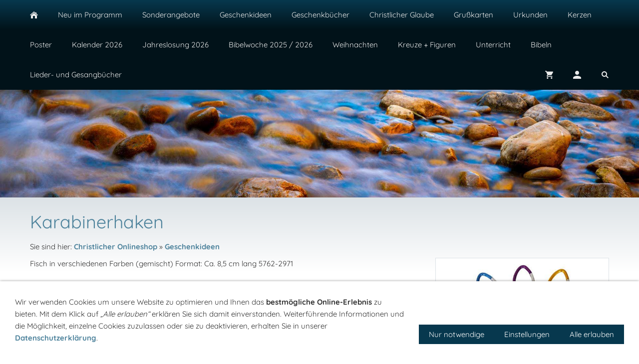

--- FILE ---
content_type: text/html; charset=utf-8
request_url: https://www.vab-buchversand.de/geschenkideen/karabinerhaken.html
body_size: 4096
content:
<!DOCTYPE html> <html class="sqr"> <head> <meta charset="UTF-8"> <title>Karabinerhaken Verlag am Birnbach Bücher direkt</title> <meta name="viewport" content="width=device-width, initial-scale=1.0"> <link rel="canonical" href="https://www.vab-buchversand.de/geschenkideen/karabinerhaken.html"> <meta name="generator" content="SIQUANDO Pro (#1350-4406)"> <meta name="author" content="Peter Beckhausen"> <meta name="description" content="Christliche und Religiöse Geschenke"> <meta name="keywords" content="Verlagambirnbach, Jahreslosung 2026, Verlag am Birnbach, Kalender 2026, Basisbibeln, Accessoires, Geschenke, christliche, Geschenkideen, Myrthe-Sträußchen, Kindergottesdienst, Konfirmation, Kommunion, Spendenarmbänder, Fischaufkleber, Kugelschreiber, Taschenlampe, Handschmeichler, Fingerklingel, Kerzen, Anstecker, Kreuz, Kreuze, Stofftiere, 5762-2971"> <link rel="stylesheet" href="../classes/plugins/ngpluginlightbox/css/"> <link rel="stylesheet" href="../classes/plugins/ngplugintypography/css/"> <link rel="stylesheet" href="../classes/plugins/ngplugincookiewarning/css/"> <link rel="stylesheet" href="../classes/plugins/ngpluginlayout/ngpluginlayoutflexr/css/"> <link rel="stylesheet" href="../classes/plugins/ngpluginborder/ngpluginborderstandard/css/"> <link rel="stylesheet" href="../classes/plugins/ngpluginparagraph/ngpluginparagraphtext/css/sqrstyle.css"> <link rel="stylesheet" href="../classes/plugins/ngpluginparagraph/ngpluginparagraphshopput/css/"> <script src="../js/jquery.js"></script> <script src="../classes/plugins/ngpluginlightbox/js/lightbox.js"></script> <script src="../classes/plugins/ngplugincookiewarning/js/"></script> <script src="../classes/plugins/ngpluginlayout/ngpluginlayoutflexr/js/sliderdynamic.js"></script> <script src="../classes/plugins/ngpluginshop/js/shopglobals/"></script> <script src="../classes/plugins/ngpluginlayout/ngpluginlayoutflexr/js/super.js"></script> <script src="../classes/plugins/ngpluginlayout/ngpluginlayoutflexr/js/searchbox.js"></script> </head> <body> <div id="outercontainer"> <div id="filltop"> <div id="navplaceholder"></div> <div id="navcontainer"> <div id="nav" data-animate="true"> <div> <a href="#" class="sqrnavhide">Navigation ausblenden</a> <a href="#" class="sqrnavshow">Navigation einblenden</a> <a class="sqrnavmobilecartlink ngshopcartindicatorsimple" href="../einkaufen/index.html"></a> </div> <ul> <li class="sqrnavhome"><a title="Christlicher Onlineshop" href="../"><span>Christlicher Onlineshop</span></a></li> <li> <a href="../neu-im-programm/"> <span>Neu im Programm</span> </a> </li> <li> <a href="../sonderangebote/"> <span>Sonderangebote</span> </a> </li> <li> <a href="./"> <span>Geschenkideen</span> </a> </li> <li> <a href="../geschenkbuecher/"> <span>Geschenkbücher</span> </a> <div class="sqrnavfill"> <div> <ul> <li> <a href="../geschenkbuecher/birnbacher-botschaften/"> <span>Birnbacher Botschaften</span> </a> </li> <li> <a href="../geschenkbuecher/geburtstag/"> <span>Geburtstag</span> </a> </li> <li> <a href="../geschenkbuecher/hochzeit/"> <span>Hochzeit</span> </a> </li> <li> <a href="../geschenkbuecher/taufe/"> <span>Taufe</span> </a> </li> <li> <a href="../geschenkbuecher/kinder-_-schule/"> <span>Kinder / Schule</span> </a> </li> <li> <a href="../geschenkbuecher/konfirmation/"> <span>Konfirmation</span> </a> </li> <li> <a href="../geschenkbuecher/krankheit-genesung/"> <span>Krankheit/Genesung</span> </a> </li> <li> <a href="../geschenkbuecher/trauer/"> <span>Trauer</span> </a> </li> <li> <a href="../geschenkbuecher/advent-und-weihnachten/"> <span>Advent und Weihnachten</span> </a> </li> </ul> </div> </div> </li> <li> <a href="../christlicher-glaube/"> <span>Christlicher Glaube</span> </a> <div class="sqrnavfill"> <div> <ul> <li> <a href="../christlicher-glaube/kinder-jugendarbeit/"> <span>Kinder/Jugendarbeit</span> </a> </li> <li> <a href="../christlicher-glaube/trauer---seelsorge/"> <span>Trauer / Seelsorge</span> </a> </li> <li> <a href="../christlicher-glaube/christlicher-glaube/"> <span>Christlicher Glaube </span> </a> </li> <li> <a href="../christlicher-glaube/gebete--psalmen/"> <span>Gebete + Psalmen</span> </a> </li> <li> <a href="../christlicher-glaube/humor--unterhaltung/"> <span>Humor/ Unterhaltung</span> </a> </li> <li> <a href="../christlicher-glaube/perlen-des-glaubens/"> <span>Perlen des Glaubens</span> </a> </li> <li> <a href="../christlicher-glaube/talk-boxen/"> <span>Talk-Boxen</span> </a> </li> </ul> </div> </div> </li> <li> <a href="../grukarten/"> <span>Grußkarten</span> </a> <div class="sqrnavfill"> <div> <ul> <li> <a href="../grukarten/leipziger-karten/"> <span>Leipziger Karten</span> </a> </li> <li> <a href="../grukarten/birnbacher-karten/"> <span>Birnbacher Karten</span> </a> </li> <li> <a href="../grukarten/agentur-des-rauhen-hauses/"> <span>Agentur des rauhen Hauses</span> </a> </li> <li> <a href="../grukarten/spuren-im-sand/"> <span>Spuren im Sand</span> </a> </li> <li> <a href="../grukarten/segenspost/"> <span>Segenspost</span> </a> </li> <li> <a href="../grukarten/verlag-neues-buch/"> <span>Verlag Neues Buch</span> </a> </li> </ul> </div> </div> </li> <li> <a href="../urkunden/"> <span>Urkunden</span> </a> <div class="sqrnavfill"> <div> <ul> <li> <a href="../urkunden/konfirmationsurkunden/"> <span>Konfirmationsurkunden</span> </a> </li> <li> <a href="../urkunden/trauung/"> <span>Trauung</span> </a> </li> <li> <a href="../urkunden/jubelhochzeit/"> <span>Jubelhochzeit</span> </a> </li> <li> <a href="../urkunden/paten----taufurkunden/"> <span>Paten- / Taufurkunden</span> </a> </li> <li> <a href="../urkunden/gemeindearbeit/"> <span>Gemeindearbeit</span> </a> </li> <li> <a href="../urkunden/ansteckstraeuchen---pins/"> <span>Anstecksträußchen / Pins</span> </a> </li> <li> <a href="../urkunden/rahmen-fuer-urkunden/"> <span>Rahmen für Urkunden</span> </a> </li> </ul> </div> </div> </li> <li> <a href="../kerzen/"> <span>Kerzen</span> </a> </li> <li> <a href="../poster/"> <span>Poster</span> </a> </li> <li> <a href="../kalender-2026/"> <span>Kalender 2026</span> </a> </li> <li> <a href="../jahreslosung-2026/"> <span>Jahreslosung 2026</span> </a> </li> <li> <a href="../bibelwoche2025_2026/"> <span>Bibelwoche 2025 / 2026</span> </a> </li> <li> <a href="../advent-und-weihnachten/"> <span>Weihnachten</span> </a> </li> <li> <a href="../kreuze--figuren/"> <span>Kreuze + Figuren</span> </a> </li> <li> <a href="../unterricht/"> <span>Unterricht</span> </a> </li> <li> <a href="../bibeln/"> <span>Bibeln</span> </a> <div class="sqrnavfill"> <div> <ul> <li> <a href="../bibeln/luther-uebersetzung/"> <span>Luther-Übersetzung</span> </a> </li> <li> <a href="../bibeln/gute-nachricht-uebersetzung/"> <span>Gute-Nachricht-Übersetzung</span> </a> </li> <li> <a href="../bibeln/einheitsuebersetzung--andere-uebersetzungen/"> <span>Einheitsübersetzung &amp; andere Übersetzungen</span> </a> </li> <li> <a href="../bibeln/basisbibel/"> <span>Basisbibel</span> </a> </li> <li> <a href="../bibeln/hoffnung-fuer-alle/"> <span>Hoffnung für alle</span> </a> </li> <li> <a href="../bibeln/kinderbibeln/"> <span>Kinderbibeln</span> </a> </li> <li> <a href="../bibeln/bibel-multimedial/"> <span>Bibel multimedial</span> </a> </li> </ul> </div> </div> </li> <li> <a href="../lieder--und-gesangbuecher/"> <span>Lieder- und Gesangbücher</span> </a> </li> <li class="sqrnavsearch"><a title="Suchen" href="#"><span>Suchen</span></a> <div> <div> <form action="../common/special/suche.html" data-rest="../classes/fts/rest/suggest/" data-maxbooster="3" > <input aria-label="Suchen" type="text" name="criteria" autocomplete="off" > </form> </div> </div> </li> <li class="sqrnavaccount"><a title="Kundenkonto" href="../einkaufen/konto/index.html"><span>Kundenkonto</span></a></li> <li class="sqrnavcart ngshopcartindicatorsimple"><a title="Einkaufen" href="../einkaufen/index.html"><span>Einkaufen</span></a> </li> </ul> </div> </div> <div id="eyecatchercontainer"> <div id="eyecatcher" data-mobilewidth="1024" data-size="40" data-ratiodesktop="0.000" data-ratiomobile="0.000" data-autoprogress="5"> <div id="eyecatcherstage"> <img class="eyecatcherchild" src="../images/pictures/layoutpictures/sumimasen/th001.jpg?w=1920&amp;r=6&amp;s=a62501e108418e549b3b1a8c543417b0818468a5" data-src-desktop="../images/pictures/layoutpictures/sumimasen/th001.jpg?w=1920&amp;r=6&amp;s=a62501e108418e549b3b1a8c543417b0818468a5" data-src-mobile="../images/pictures/layoutpictures/sumimasen/th001.jpg?w=1920&amp;r=6&amp;s=a62501e108418e549b3b1a8c543417b0818468a5" alt=""> </div> </div> </div> </div> <div id="contentcontainercontainer"> <div id="contentcontainer" > <div id="contentbox"> <div id="maincontainer"> <div id="main" class="sqrmain1col "> <div id="content"> <div class="sqrallwaysboxed" > <h1>Karabinerhaken</h1> <p class="sqrbreadcrumbs">Sie sind hier: <a href="../">Christlicher Onlineshop</a> » <a href="./">Geschenkideen</a></p> </div> <div class="sqrallwaysboxed " > <a class="ngpar" id="ngparw7e440f14123858cb337428667516788"></a> <div class="paragraph" style="margin-bottom:30px;"><div class="paragraphsidebarright paragraphsidebarmedium" > <div class="paragraphborder_default"> <a href="../images/pictures/5e975114/57622971.jpg" class="gallery"> <img alt="" src="../images/pictures/5e975114/57622971.jpg?w=500&amp;h=210&amp;s=2c5f46a0ab3ed1bd1c1fbac4506c791d103d9053" class="picture" width="500" height="210" style="width:100%;height:auto;" > </a> <p></p> </div> </div> <p>Fisch in verschiedenen Farben (gemischt) Format: Ca. 8,5 cm lang 5762-2971</p> <div class="clearfix"></div> </div> </div> <div class="sqrallwaysboxed " > <a class="ngpar" id="ngparw7e440f1412388db4137428667516788"></a> <div class="paragraph" style="margin-bottom:30px;"><div id="ngpluginparashopput-w7e440f1412388db4137428667516788" class="ngpluginparashopput ngpluginparashopput2cols"> <div class="ngpluginparashopputimage"> <a data-nggroup="ngpluginparashopput-w7e440f1412388db4137428667516788" href="../images/pictures/5e975114/57622971.jpg" title="" class="gallery"> <img data-id="picture" src="../images/pictures/5e975114/57622971.jpg?w=500&amp;s=3d65ebdc10d2551e8d81c747ac3ddeb0421dea4e" alt="" width="500" height="210"> </a> </div> <div class="ngpluginparashopputimagezoomparent"> <h3 data-id="caption">Karabinerhaken</h3> <table data-id="properties"> <tbody> <tr> <td>Artikelnummer: </td> <td>5762-2971</td> </tr> </tbody> </table> <p data-id="summary">ca. 8,5 cm lang</p> <p class="ngpluginparashopputprice"><b data-id="price">3,95 €</b> <s data-id="regularprice" style="display:none">()</s></p> <p class="ngpluginparashopputinfo"><span data-id="basepricedisplay" style="display:none"><span></span>&nbsp;&nbsp;&nbsp;</span><span data-id="priceinfo">Inkl. 19 % USt. zzgl. <a href="/common/info/versandkosten.html" target="_blank" class="nglink">Versand</a></span></p> <ul data-id="bulkprices" style="display:none"> </ul> <p data-id="prohibitedcountries" style="display:none">Kann nicht in folgende Länder geliefert werden: <br> <span></span></p> <p data-id="availability" style="font-weight:bold;color:#8fb249">2-3 Arbeitstage (Montag bis Freitag) </p> <form class="ngshopputform"> <input data-id="uid" type="hidden" name="uid" value="w7e440f131520bc2d037428667516788"> <input data-id="variantdescription" type="hidden" name="variantdescription" value=""> <input aria-label="Menge" data-id="quantity" type="number" class="ngshopputquantity" name="quantity" value="1" min="1" max="999"> <button>In den Warenkorb</button> <p class="ngpluginparashopputonmemoblock"> <a href="#" data-uid="w7e440f131520bc2d037428667516788" class="ngshopputonmemo">Für später merken</a> </p> </form> </div> </div> <div class="ngpluginparashopputwait"></div> </div> </div> </div> </div> </div> </div> </div> </div> <div id="commoncontainer"> <div id="common"> <ul class="sqrcommonnav"> <li> <a href="../common/info/versandkosten.html">Versandkosten</a> </li> <li> <a href="../common/info/informationen-zum-bestellvorgang.html">Informationen zum Bestellvorgang</a> </li> <li> <a href="../common/info/impressum.html">Impressum</a> </li> <li> <a href="../common/info/agb.html">AGB</a> </li> <li> <a href="../common/info/datenschutzerklaerung.html">Datenschutzerklärung</a> </li> </ul> <div class="ngcustomfooter"> </div> <div id="commoncontact"> </div> </div> </div> </div> <div class="ngcookiewarning ngcookiewarningbottom" tabindex="-1"> <div class="ngcookiewarningcontent"> <div class="ngcookiewarningtext"> <p>Wir verwenden Cookies um unsere Website zu optimieren und Ihnen das <strong>bestmögliche Online-Erlebnis</strong> zu bieten. Mit dem Klick auf <em>„Alle erlauben“</em> erklären Sie sich damit einverstanden. Weiterführende Informationen und die Möglichkeit, einzelne Cookies zuzulassen oder sie zu deaktivieren, erhalten Sie in unserer <a href="../common/info/datenschutzerklaerung.html">Datenschutzerklärung</a>.</p> </div> <div class="ngcookiewarningbuttons"> <button class="ngcookiewarningdecline">Nur notwendige</button> <a href=".." class="ngcookiewarningsettings">Einstellungen</a> <button class="ngcookiewarningaccept">Alle erlauben</button> </div> </div> </div> </body> </html> 

--- FILE ---
content_type: text/css; charset=utf-8
request_url: https://www.vab-buchversand.de/classes/plugins/ngpluginlightbox/css/
body_size: 3617
content:
.lightbox { position: fixed; background-color: #ffffff; border: 1px solid #e5e5e5; top: 0; left: 0; display: none; z-index: 2010; box-shadow: 5px 5px 10px rgba(0,0,0,0.2); } .lightbox img { display: block; position: absolute; margin: 8px; cursor: pointer; border-radius: 0px; } .lightbox em { display: block; bottom: 0px; position: absolute; margin: 8px; color: #333333; font-style: normal; text-align: left; width: calc(100% - 16px); } .closer, .closeriframe { width: 32px; height: 32px; background: url(./../styles/default.png) no-repeat; position: absolute; z-index: 2020; cursor: pointer; } .closer { top: -17px; right: -17px; } .closeriframe { top: -32px; right: -32px; } .fader { position: fixed; top: 0; left: 0; width: 100%; height: 100%; display: none; background-color: #000000; z-index: 2000; } .nextitem, .previtem { display: block; position: absolute; width: 70px; top:0; bottom:0; cursor: pointer; background: url(./../navstyles/clearpixel.png); } .nextitem { right:0; } .nextitem:hover { background: url(./../navstyles/default_next.png) right center no-repeat; } .previtem { left:0; } .previtem:hover { background: url(./../navstyles/default_prev.png) left center no-repeat; } .lightboxpopup { position: fixed; background-color: #ffffff; border: 1px solid #e5e5e5; padding: 20px; top: 20px; left: 20px; right: 20px; margin-left: auto; margin-right: auto; width: 720px; display: none; z-index: 2010; box-shadow: 5px 5px 10px rgba(0,0,0,0.2); box-sizing: border-box; color: #333333; transition: transform ease 0.3s; border-radius: 0px; } @media (max-width: 767px) { .lightboxpopup { width: 100%; top: 0; left: 0; right: 0; } } .lightboxpopupwithpicture img { display: block; float: left; width: 18%; height: auto; } .lightboxpopupwithicon svg { display: block; float: left; width: 48px; height: 48px; } .lightboxpopupwithpicture .lightboxpopupmessage { float: right; width: 78%; min-height: 130px; } .lightboxpopupmessage pre { display: block; width: 100%; max-height: 200px; overflow: scroll; font: 13px monospace; padding: 10px; box-sizing: border-box; } .lightboxpopupwithicon .lightboxpopupmessage { float: right; width: calc(100% - 68px); } .lightboxpopup .lightboxpopupmessage p { margin-top: 0; margin-bottom: 10px; } .lightboxpopup .lightboxpopupbuttons { padding-top: 20px; text-align: right; clear: both; outline: none; } .lightboxpopup .lightboxpopupbuttons > a, .lightboxpopup .lightboxpopupbuttons > button { border-color: #07384e; border-width: 0px; border-style: solid; padding: 10px 20px 10px 20px; background: #07384e; font: 15px Quicksand,Verdana,Helvetica,sans-serif; color: #ffffff; letter-spacing: 0px; display: inline-block; cursor: pointer; outline: none; -webkit-appearance: none; margin-left: 20px; text-decoration: none; box-sizing: border-box; text-align: center; } @media (max-width: 767px) { .lightboxpopup .lightboxpopupbuttons > a, .lightboxpopup .lightboxpopupbuttons > button { display: block; margin-left: 0; margin-top: 10px; width: 100%; } } .lightboxpopup .lightboxpopupbuttons > a:hover, .lightboxpopup .lightboxpopupbuttons > button:hover { border-color: #0a5b80; background: #0a5b80; font-weight: normal; font-style: normal; text-transform: none; color: #ffffff; text-decoration: none; } .lightboxpopup .lightboxpopupbuttons > a:focus, .lightboxpopup .lightboxpopupbuttons > button:focus { outline: none; } @media (hover: none) and (min-width: 768px) { .nextitem { background: url(./../navstyles/default_next.png) right center no-repeat; } .previtem { background: url(./../navstyles/default_prev.png) left center no-repeat; } } @media (hover: none) and (max-width: 767px) { .nextitem:hover, .previtem:hover { background: none; } }

--- FILE ---
content_type: text/css; charset=utf-8
request_url: https://www.vab-buchversand.de/classes/plugins/ngplugintypography/css/
body_size: 2981
content:
@import url("quicksand.css"); img:-moz-loading { visibility: hidden; } a.ngpar { display: block; position: relative; top: -100px; visibility: hidden; } select:focus, textarea:focus, input:focus { outline: none; } input[type=checkbox]:focus, input[type=radio]:focus { outline: auto; } .sqpnavicon { width: 1.1em; height: 1.1em; display: inline-block; vertical-align: -0.18em; margin-right: 0.5em; border: 0; padding: 0; } .sqplinkicon { width: 1em; height: 1em; display: inline-block; vertical-align: -0.15em; margin-right: 0.2em; border: 0; padding: 0; } BODY { margin: 0; font: 15px Quicksand,Verdana,Helvetica,sans-serif; color: #323232; letter-spacing: 0px; } .clearfix { clear: both; } h1 { font: 36px Quicksand,Verdana,Helvetica,sans-serif; color: #4e839c; letter-spacing: 0px; margin: 0px 0 0px 0; line-height: 1.6; } h2 { font: bold 20px Quicksand,Verdana,Helvetica,sans-serif; color: #07384e; letter-spacing: 0px; margin: 10px 0 10px 0; line-height: 1.6; } h3, h3>a { font: bold 15px Quicksand,Verdana,Helvetica,sans-serif; color: #07384e; letter-spacing: 0px; margin: 10px 0 10px 0; line-height: 1.6; text-decoration: none; } h4 { font: 15px Quicksand,Verdana,Helvetica,sans-serif; color: #000000; letter-spacing: 0px; margin: 10px 0 10px 0; line-height: 1.6; } h5 { font: 15px Quicksand,Verdana,Helvetica,sans-serif; color: #000000; letter-spacing: 0px; margin: 10px 0 10px 0; line-height: 1.6; } h6 { font: 15px Quicksand,Verdana,Helvetica,sans-serif; color: #000000; letter-spacing: 0px; margin: 10px 0 10px 0; line-height: 1.6; } p { margin: 10px 0 10px 0; line-height: 1.6; } p a, .ngcontent a, a.nglink { font-weight: bold; color: #4e839c; text-decoration: none; } p a:hover, .ngcontent a:hover, a.nglink:hover { font-weight: bold; font-style: normal; text-transform: none; color: #0a5b80; text-decoration: underline; } h3 a:hover { color: #0a5b80; text-decoration: underline; } img.picture { display: block; border: 0; } a:focus-visible img.picture { filter: brightness(50%) contrast(75%); } .paragraph { margin-bottom: 10px; } .sqrlinkpreview { position: absolute; top: 0; left: -9999px; width: 320px; background-color: #464646; color: #ffffff; border-radius: 10px; box-sizing: border-box; z-index: 1900; pointer-events: none; } .sqrlinkpreview a, .sqrlinkpreview a:hover { color: #ffffff; } .sqrlinkpreviewbottom::after { content: ""; position: absolute; bottom: 100%; left: 50%; margin-left: -6px; border-width: 6px; border-style: solid; border-color: transparent transparent #464646 transparent; } .sqrlinkpreviewtop::after { content: ""; position: absolute; top: 100%; left: 50%; margin-left: -6px; border-width: 6px; border-style: solid; border-color: #464646 transparent transparent transparent; } .sqrlinkpreview>p { margin-left: 15px; margin-right: 15px; } .sqrlinkpreview>p:first-child { margin-top: 15px; } .sqrlinkpreview>p:last-child { margin-bottom: 15px; } .sqrlinkpreview>img { display: block; width: 100%; border-radius: 10px 10px 0px 0px; } .sqrlinkpreview>img:last-child { border-radius: 10px; } 

--- FILE ---
content_type: text/css; charset=utf-8
request_url: https://www.vab-buchversand.de/classes/plugins/ngplugincookiewarning/css/
body_size: 2562
content:
.ngcookiewarningmask { position: fixed; top: 0; left: 0; right: 0; bottom: 0; background-color: #000000; z-index: 3000; display: none; } .ngcookiewarning { position: fixed; z-index: 3000; left: 0px; right: 0px; background-color: #ffffff; border-radius: 0px; padding: 30px; display: none; box-sizing: border-box; box-shadow: 0 0 5px rgba(0,0,0,0.4); outline: none; } .ngcookiewarningcontent { display: flex; align-items: flex-end; } .ngcookiewarningtext { flex-grow: 1; } .ngcookiewarningtop { top: 0px; } .ngcookiewarningbottom { bottom: 0px; } .ngcookiewarning button, .ngcookiewarning .ngcookiewarningsettings { border-color: #07384e; border-width: 0px; border-style: solid; padding: 10px 20px 10px 20px; background: #07384e; font: 15px Quicksand,Verdana,Helvetica,sans-serif; color: #ffffff; letter-spacing: 0px; display: block; cursor: pointer; -webkit-appearance: none; text-decoration: none; box-sizing: border-box; text-align: center; white-space: nowrap; } .ngcookiewarning button:hover, .ngcookiewarning .ngcookiewarningsettings:hover { border-color: #0a5b80; background: #0a5b80; font-weight: normal; font-style: normal; text-transform: none; color: #ffffff; } .ngcookiewarning button:focus, .ngcookiewarning .ngcookiewarningsettings:focus { outline: none; } .ngcookiewarning p:first-child { margin-top: 0; } .ngcookiewarning p:last-child { margin-bottom: 0; } a.ngcookieallow { border-color: #07384e; border-width: 0px; border-style: solid; padding: 10px 20px 10px 20px; background: #07384e; font: 15px Quicksand,Verdana,Helvetica,sans-serif; color: #ffffff; letter-spacing: 0px; border-radius: 0px; display: inline-block; cursor: pointer; outline: none; -webkit-appearance: none; text-decoration: none; } a.ngcookieallow:hover { border-color: #0a5b80; background: #0a5b80; font-weight: normal; font-style: normal; text-transform: none; color: #ffffff; text-decoration: none; } a.ngcookieallow:focus { outline: none; } .ngcookiewarning .ngcookiewarningbuttons { display: flex; } .ngcookiewarningtext { margin: 0 30px 0 0; } @media (min-width: 1280px) { .ngcookiewarning .ngcookiewarningbuttons { column-gap: 10px; } } @media (max-width: 1279px) { .ngcookiewarning button, .ngcookiewarning .ngcookiewarningsettings { width: 100%; } .ngcookiewarning .ngcookiewarningbuttons { row-gap: 10px; flex-flow: column; } } @media (max-width: 767px) { .ngcookiewarningtext { margin: 0 0 30px 0; } .ngcookiewarning p { max-width: 100%; float: none; } .ngcookiewarning { left: 0px; right: 0px; } .ngcookiewarningtop { top: 0px; } .ngcookiewarningbottom { bottom: 0px; } .ngcookiewarningcontent { display: block; } }

--- FILE ---
content_type: text/css; charset=utf-8
request_url: https://www.vab-buchversand.de/classes/plugins/ngpluginlayout/ngpluginlayoutflexr/css/
body_size: 25239
content:
HTML { background: #ffffff; } BODY { margin: 0; padding: 0; -webkit-text-size-adjust: none; text-size-adjust: none; } #contentcontainercontainer { background: url(../../../../../images/gradient/?s=dce2e6&e=ffffff&h=147) repeat-x #ffffff; padding: 0px 0 0px 0; } #contentcontainer { box-sizing: border-box; border-color: #d3d3d3; border-width: 0px 0 0px 0; border-style: solid; } @media (min-width: 1024px) { #contentcontainer { border-radius: 0px; } } #navcontainer { box-sizing: border-box; background: url(../../../../../images/gradient/?s=07384e&e=011219&h=60) repeat-x #011219; padding: 0px; width: 100%; z-index: 1000; } #nav { box-sizing: border-box; padding: 0px; max-width: 1200px; margin: 0 auto; border-color: #d3d3d3; border-width: 0px; border-style: solid; } @media (min-width: 1024px) { #nav { border-radius: 0px; } #nav.sqrmergenavs { border-bottom-left-radius: 0; border-bottom-right-radius: 0; } } #eyecatchercontainer { box-sizing: border-box; padding: 0px 0 0px 0; } #eyecatcher { box-sizing: border-box; padding: 0px; border-color: #d3d3d3; border-width: 0px 0 0px 0; border-style: solid; } @media (min-width: 1024px) { #eyecatcher { border-radius: 0px; } } #headercontainer { box-sizing: border-box; padding: 0px 0 0px 0; } #header { box-sizing: border-box; padding-top: 20px; padding-bottom: 20px; border-color: #d3d3d3; border-width: 0px 0 0px 0; border-style: solid; } @media (min-width: 1024px) { #header { border-radius: 0px; } } #maincontainer { box-sizing: border-box; padding: 0px 0 0px 0; } #main { box-sizing: border-box; border-color: #d3d3d3; border-width: 0px 0 0px 0; border-style: solid; } @media (min-width: 1024px) { #main { border-radius: 0px; } } #sidebarleft { box-sizing: border-box; padding-top: 20px; padding-bottom: 20px; border-color: #d3d3d3; border-width: 0px; border-style: solid; } @media (min-width: 1024px) { #sidebarleft { border-radius: 0px; } } #content { box-sizing: border-box; padding-top: 20px; padding-bottom: 20px; border-color: #d3d3d3; border-width: 0px; border-style: solid; } @media (min-width: 1024px) { #content { border-radius: 0px; } } #sidebarright { box-sizing: border-box; padding-top: 20px; padding-bottom: 20px; border-color: #d3d3d3; border-width: 0px; border-style: solid; } @media (min-width: 1024px) { #sidebarright { border-radius: 0px; } } #footercontainer { box-sizing: border-box; padding: 0px 0 0px 0; } #footer { box-sizing: border-box; padding-top: 20px; padding-bottom: 20px; border-color: #d3d3d3; border-width: 0px 0 0px 0; border-style: solid; } @media (min-width: 1024px) { #footer { border-radius: 0px; } } #commoncontainer { box-sizing: border-box; background: url(../../../../../images/gradient/?s=dce2e6&e=ffffff&h=160) repeat-x #ffffff; padding: 0px; } #common { box-sizing: border-box; padding: 20px; max-width: 1200px; margin: 0 auto; border-color: #d3d3d3; border-width: 0px; border-style: solid; } @media (min-width: 1024px) { #common { border-radius: 0px; } } @media (min-width: 1024px) { #header .sqrallwaysboxed, #header .sqrmobilefullwidth, #header .sqrdesktopboxed { box-sizing: border-box; max-width: 1200px; margin-left: auto; margin-right: auto; padding-left: 20px; padding-right: 20px; } #header .sqrallwaysboxed .sqrallwaysboxed, #header .sqrdesktopboxed .sqrdesktopboxed, #header .sqrmobilefullwidth .sqrallwaysboxed, #header .sqrdesktopboxed .sqrallwaysboxed, #header .sqrdesktopboxed .sqrmobilefullwidth, #header .sqrdesktopremovebox .sqrallwaysboxed, #header .sqrdesktopremovebox .sqrmobilefullwidth { padding-left: 0; padding-right: 0; margin-left: 0; margin-right: 0; } #header .sqrallwaysfullwidth .sqrsuppressborders { border-left: 0 !important; border-right: 0 !important; } .sqrmain3col, .sqrmain2col, .sqrmain3collr, .sqrmain2coll, .sqrmain2colr { display: flex; box-sizing: border-box; width: 100%; } .sqrmain3col>div { box-sizing: border-box; width: 33.333333333%; } .sqrmain2col>div { box-sizing: border-box; width: 50%; } .sqrmain3collr>div { box-sizing: border-box; width: 50%; } .sqrmain3collr>div:first-child, .sqrmain3collr>div:last-child, .sqrmain2coll>div:first-child, .sqrmain2colr>div:last-child { width: 25%; } .sqrmain2coll>div, .sqrmain2colr>div { box-sizing: border-box; width: 75%; } #sidebarleft .sqrallwaysboxed, #sidebarleft .sqrmobilefullwidth, #sidebarleft .sqrdesktopboxed { box-sizing: border-box; max-width: 1200px; margin-left: auto; margin-right: auto; padding-left: 20px; padding-right: 20px; } #sidebarleft .sqrallwaysboxed .sqrallwaysboxed, #sidebarleft .sqrdesktopboxed .sqrdesktopboxed, #sidebarleft .sqrmobilefullwidth .sqrallwaysboxed, #sidebarleft .sqrdesktopboxed .sqrallwaysboxed, #sidebarleft .sqrdesktopboxed .sqrmobilefullwidth, #sidebarleft .sqrdesktopremovebox .sqrallwaysboxed, #sidebarleft .sqrdesktopremovebox .sqrmobilefullwidth { padding-left: 0; padding-right: 0; margin-left: 0; margin-right: 0; } #sidebarleft .sqrallwaysfullwidth .sqrsuppressborders { border-left: 0 !important; border-right: 0 !important; } #main.sqrdesktopboxed { max-width: 1200px; margin-left: auto; margin-right: auto; } #content .sqrallwaysboxed, #content .sqrmobilefullwidth, #content .sqrdesktopboxed { box-sizing: border-box; max-width: 1200px; margin-left: auto; margin-right: auto; padding-left: 20px; padding-right: 20px; } #content .sqrallwaysboxed .sqrallwaysboxed, #content .sqrdesktopboxed .sqrdesktopboxed, #content .sqrmobilefullwidth .sqrallwaysboxed, #content .sqrdesktopboxed .sqrallwaysboxed, #content .sqrdesktopboxed .sqrmobilefullwidth, #content .sqrdesktopremovebox .sqrallwaysboxed, #content .sqrdesktopremovebox .sqrmobilefullwidth { padding-left: 0; padding-right: 0; margin-left: 0; margin-right: 0; } #content .sqrallwaysfullwidth .sqrsuppressborders { border-left: 0 !important; border-right: 0 !important; } #sidebarright .sqrallwaysboxed, #sidebarright .sqrmobilefullwidth, #sidebarright .sqrdesktopboxed { box-sizing: border-box; max-width: 1200px; margin-left: auto; margin-right: auto; padding-left: 20px; padding-right: 20px; } #sidebarright .sqrallwaysboxed .sqrallwaysboxed, #sidebarright .sqrdesktopboxed .sqrdesktopboxed, #sidebarright .sqrmobilefullwidth .sqrallwaysboxed, #sidebarright .sqrdesktopboxed .sqrallwaysboxed, #sidebarright .sqrdesktopboxed .sqrmobilefullwidth, #sidebarright .sqrdesktopremovebox .sqrallwaysboxed, #sidebarright .sqrdesktopremovebox .sqrmobilefullwidth { padding-left: 0; padding-right: 0; margin-left: 0; margin-right: 0; } #sidebarright .sqrallwaysfullwidth .sqrsuppressborders { border-left: 0 !important; border-right: 0 !important; } #footer .sqrallwaysboxed, #footer .sqrmobilefullwidth, #footer .sqrdesktopboxed { box-sizing: border-box; max-width: 1200px; margin-left: auto; margin-right: auto; padding-left: 20px; padding-right: 20px; } #footer .sqrallwaysboxed .sqrallwaysboxed, #footer .sqrdesktopboxed .sqrdesktopboxed, #footer .sqrmobilefullwidth .sqrallwaysboxed, #footer .sqrdesktopboxed .sqrallwaysboxed, #footer .sqrdesktopboxed .sqrmobilefullwidth, #footer .sqrdesktopremovebox .sqrallwaysboxed, #footer .sqrdesktopremovebox .sqrmobilefullwidth { padding-left: 0; padding-right: 0; margin-left: 0; margin-right: 0; } #footer .sqrallwaysfullwidth .sqrsuppressborders { border-left: 0 !important; border-right: 0 !important; } .sqrdesktophidden { display: none; } } @media (max-width: 1023px) { #header .sqrallwaysboxed, #header .sqrmobileboxed { box-sizing: border-box; padding-left: 20px; padding-right: 20px; } #header .sqrallwaysboxed>.sqrallwaysboxed, #header .sqrallwaysboxed>.nguiparagraphcontainer>.sqrallwaysboxed { padding-left: 0; padding-right: 0; margin-left: 0; margin-right: 0; } #header .sqrmobileboxedimportant { padding-left: 20px !important; padding-right: 20px !important; } #header .sqrallwaysfullwidth .sqrsuppressborders, #header .sqrmobilefullwidth .sqrsuppressborders { border-left: 0 !important; border-right: 0 !important; } #sidebarleft .sqrallwaysboxed, #sidebarleft .sqrmobileboxed { box-sizing: border-box; padding-left: 20px; padding-right: 20px; } #sidebarleft .sqrallwaysboxed>.sqrallwaysboxed, #sidebarleft .sqrallwaysboxed>.nguiparagraphcontainer>.sqrallwaysboxed { padding-left: 0; padding-right: 0; margin-left: 0; margin-right: 0; } #sidebarleft .sqrmobileboxedimportant { padding-left: 20px !important; padding-right: 20px !important; } #sidebarleft .sqrallwaysfullwidth .sqrsuppressborders, #sidebarleft .sqrmobilefullwidth .sqrsuppressborders { border-left: 0 !important; border-right: 0 !important; } #content .sqrallwaysboxed, #content .sqrmobileboxed { box-sizing: border-box; padding-left: 20px; padding-right: 20px; } #content .sqrallwaysboxed>.sqrallwaysboxed, #content .sqrallwaysboxed>.nguiparagraphcontainer>.sqrallwaysboxed { padding-left: 0; padding-right: 0; margin-left: 0; margin-right: 0; } #content .sqrmobileboxedimportant { padding-left: 20px !important; padding-right: 20px !important; } #content .sqrallwaysfullwidth .sqrsuppressborders, #content .sqrmobilefullwidth .sqrsuppressborders { border-left: 0 !important; border-right: 0 !important; } #sidebarright .sqrallwaysboxed, #sidebarright .sqrmobileboxed { box-sizing: border-box; padding-left: 20px; padding-right: 20px; } #sidebarright .sqrallwaysboxed>.sqrallwaysboxed, #sidebarright .sqrallwaysboxed>.nguiparagraphcontainer>.sqrallwaysboxed { padding-left: 0; padding-right: 0; margin-left: 0; margin-right: 0; } #sidebarright .sqrmobileboxedimportant { padding-left: 20px !important; padding-right: 20px !important; } #sidebarright .sqrallwaysfullwidth .sqrsuppressborders, #sidebarright .sqrmobilefullwidth .sqrsuppressborders { border-left: 0 !important; border-right: 0 !important; } #footer .sqrallwaysboxed, #footer .sqrmobileboxed { box-sizing: border-box; padding-left: 20px; padding-right: 20px; } #footer .sqrallwaysboxed>.sqrallwaysboxed, #footer .sqrallwaysboxed>.nguiparagraphcontainer>.sqrallwaysboxed { padding-left: 0; padding-right: 0; margin-left: 0; margin-right: 0; } #footer .sqrmobileboxedimportant { padding-left: 20px !important; padding-right: 20px !important; } #footer .sqrallwaysfullwidth .sqrsuppressborders, #footer .sqrmobilefullwidth .sqrsuppressborders { border-left: 0 !important; border-right: 0 !important; } #alertbarcontainer, #contactcontainer, #logocontainer, #navcontainer, #secnavcontainer, #commontopcontainer, #searchboxcontainer, #contentcontainercontainer, #eyecatchercontainer, #headercontainer, #maincontainer, #footercontainer, #commoncontainer { padding-left: 0; padding-right: 0; } #alertbar, #contact, #commontop, #logo, #nav, #secnav, #eyecatcher, #searchbox, #header, #sidebarleft, #content, #sidebarright, #footer, #main, #contentcontainer, #common { border-left-width: 0; border-right-width: 0; } #outercontainer > :first-child { padding-top: 0; } #outercontainer > :last-child { padding-bottom: 0; } .sqrmobilehidden { display: none; } .sqrpanoramicbackground { padding-left: 0 !important; padding-right: 0 !important; margin-left: 0 !important; margin-right: 0 !important; } } #eyecatcher { position: relative; overflow: hidden; padding: 0; } #eyecatcher #eyecatcherstage img, #eyecatcher #eyecatcherstage video { width: 100%; display: block; border: 0; position: absolute; height: 100%; } #eyecatcher #eyecatcherstage img.headersliderpri { z-index: 1; transition: none; -webkit-transition: none; opacity: 1; } #eyecatcher #eyecatcherstage img.headerslidersec { z-index: 2; transition: none; opacity: 0; } #eyecatcher #eyecatcherstage img.headerslidersecout { transition: opacity 0.5s, transform 0.5s; opacity: 1; } #eyecatcherstage { position: absolute; } #eyecatcherbullets { box-sizing: border-box; padding: 20px; position: absolute; bottom: 0; right: 0; z-index: 3; } #eyecatcherbullets:after { visibility: hidden; display: block; font-size: 0; content: " "; clear: both; height: 0; } #eyecatcherbullets a { width: 24px; height: 24px; float: left; background: url(../img/?f=bulletdefault&ca=ffffff&cb=000000) no-repeat left top; } #eyecatcherbullets a.active { background-position: left bottom; } #common>div { font: 15px Quicksand,Verdana,Helvetica,sans-serif; color: #07384e; letter-spacing: 0px; text-transform: none; } #common>div a { font-weight: normal; font-style: normal; text-transform: none; color: #07384e; text-decoration: none; } #common>div a:hover { font-weight: normal; font-style: normal; text-transform: none; color: #4e839c; text-decoration: none; } #common .ngcustomfooterelementfoldersandpages a, #common .ngcustomfooterelementpages a, #common>ul.sqrcommonnavhierarchical a, #common>ul.sqrcommonnav a { font: 15px Quicksand,Verdana,Helvetica,sans-serif; color: #07384e; letter-spacing: 0px; text-transform: none; text-decoration: none; -webkit-text-size-adjust:none; } #common .ngcustomfooterelementfoldersandpages a:hover, #common .ngcustomfooterelementpages a:hover, #common>ul.sqrcommonnavhierarchical a:hover, #common>ul.sqrcommonnav a:hover { font-weight: normal; font-style: normal; text-transform: none; color: #0a5b80; text-decoration: none; } #common .ngcustomfooterelementfoldersandpages ul, #common ul.sqrcommonnavhierarchical, #common ul.sqrcommonnav { display: block; list-style: none; margin: 0; padding: 0; } #common .ngcustomfooterelementfoldersandpages>ul>li, #common .ngcustomfooterelementpages>ul>li, #common ul.sqrcommonnavhierarchical>li, #common ul.sqrcommonnav>li { display: block; box-sizing: border-box; padding: 0 0 5px 0; margin: 0; list-style:none; } #common .ngcustomfooterelementfoldersandpages>ul>li>em, #common .ngcustomfooterelementtext>h3, #common ul.sqrcommonnavhierarchical>li>em { font: 15px Quicksand,Verdana,Helvetica,sans-serif; color: #4e839c; letter-spacing: 0px; text-transform: uppercase; font-style: normal; display: block; padding-bottom: 4px; margin: 0; } #common .ngcustomfooterelementtext>h3 { padding-bottom: 14px; } #common .ngcustomfooterelementfoldersandpages>ul>li>ul, #common ul.sqrcommonnavhierarchical>li>ul { display: block; margin: 0; padding: 10px 0; list-style: none; } #common .ngcustomfooterelementfoldersandpages>ul>li>ul>li, #common ul.sqrcommonnavhierarchical>li>ul>li { margin: 0; padding: 0 0 2px 0; } #commoncontact svg, #common .ngcustomfooterelementcontact svg { width: 1.1em; height: 1.1em; display: inline-block; vertical-align: -0.2em; margin-right: 0.1em; margin-left: 0.1em; border: 0; padding: 0; } #commoncontact { margin: 15px 0 0 0; text-align:center; } #commoncontact a { margin-left: 3px; margin-right: 3px; } #commoncontact a:last-child { margin-right: 0; } #common ul.sqrcommonnav, #common .ngcustomfooterelementpages>ul { display: flex; flex-wrap: wrap; column-gap: 20px; margin: 0; padding: 0; } #common ul.sqrcommonnav { justify-content: center; } @media (min-width: 1024px) { #common ul.sqrcommonnavhierarchical { display: flex; align-content: space-between; column-gap: 40px; } #common ul.sqrcommonnavhierarchical2col>li { width: calc(50% - 20px); } #common ul.sqrcommonnavhierarchical3col>li { width: calc(33.333% - 26.666px); } #common ul.sqrcommonnavhierarchical4col>li { width: calc(25% - 30px); } #common ul.sqrcommonnavhierarchical5col>li { width: calc(20% - 32px); } } #common .ngcustomfooter .ngcustomfooterelementpicture img { display: inline-block; width: 100%; height: auto; } #common .ngcustomfooter .ngcustomfooterelementtext p:first-of-type { margin-top: 0; } #common .ngcustomfooter .ngcustomfooterelementtext p:last-of-type { margin-bottom: 0; } #nav a { display: block; margin: 0; padding: 20px; font: 15px Quicksand,Verdana,Helvetica,sans-serif; line-height: 20px; color: #ebebeb; letter-spacing: 0px; text-transform: none; text-decoration: none; -webkit-tap-highlight-color: transparent; } #nav li.active>a { font-weight: bold; } #nav li em.ngshopcartindicator { display: none; background: #f79646; color: #ffffff; font-style: normal; padding-right: 8px; padding-left: 8px; border-radius: 5px; margin-left: 8px; font-weight: normal; } #nav li em.ngshopcartindicatoractive { display: inline-block; } #nav>ul>li, #nav>div { display: block; margin: 0; padding: 0; box-sizing: border-box; } #nav > ul > li.sqrnavsearch > div > div { padding: 8px; } #nav .sqrnavsearch form { box-sizing: border-box; display: block; margin: 0; padding: 0; display: block; width: 100%; background: #ffffff; } #nav .sqrnavsearch input { box-sizing: border-box; display: block; padding: 0; width: 100%; border: 0; padding: 8px 12px 8px 30px; margin: 0; border-color: rgba(255, 255, 255, 0.075); -webkit-appearance: none; border-radius: 0; font: 15px Quicksand,Verdana,Helvetica,sans-serif; color: #011219; letter-spacing: 0px; text-transform: none; background: transparent url(../img/?f=searchdefault&ca=011219) 8px center no-repeat; outline: none; } .flexrfixed #navcontainer { position: fixed; top: 0; } .flexrfixed #navplaceholder { height: 60px; } #nav > ul > li > div { display: none; position: absolute; left: 0; right: 0; background: url(../../../../../images/gradient/?s=d4dade&e=ffffff&h=160) repeat-x #ffffff; z-index: 1001; } #nav > ul > li > div > div { max-width: 1200px; margin: 0 auto; padding: 0 20px 20px 0; box-sizing: border-box; } #nav > ul > li.sqrnavopen > div { display: block; } #nav > ul > li > div > div > ul { display: block; margin: 0; padding: 0; list-style: none; } #nav > ul > li > div > div > ul:after { visibility: hidden; display: block; font-size: 0; content: " "; clear: both; height: 0; } #nav > ul > li > div > div > ul > li { display: block; margin: 0; padding: 0; float: left; } #nav > ul > li > div > div > ul > li > a { padding: 20px 0 0 20px; font: 15px Quicksand,Verdana,Helvetica,sans-serif; color: #07384e; letter-spacing: 0px; text-transform: none; text-decoration: none; -webkit-tap-highlight-color: transparent; } #nav > ul > li > div > div > ul > li > ul { display: block; list-style: none; margin: 0; padding: 0; } #nav > ul > li > div > div > ul > li > ul > li { display: block; margin: 0; padding: 0; } #nav > ul > li > div > div > ul > li > ul > li > a { padding: 10px 0 0 20px; font: 15px Quicksand,Verdana,Helvetica,sans-serif; color: #828282; letter-spacing: 0px; text-transform: none; text-decoration: none; -webkit-tap-highlight-color: transparent; } #nav > ul > li > div > div > ul > li > a:hover, #nav ul > li > div > div > ul > li > ul > li > a:hover { color: #0a5b80; } #nav > ul > li > div > div > ul > li > a > figure, #nav > ul > li > div > div > ul > li > ul > li > a > figure { display: block; margin: 0; padding: 0; } #nav > ul > li > div > div > ul > li > a > figure > img, #nav > ul > li > div > div > ul > li > ul > li > a > figure > img { display: block; width: 100%; height: auto; transition: opacity 0.2s; padding-bottom: 10px; } #nav > ul > li > div > div > ul > li > a:hover > figure > img, #nav > ul > li > div > div > ul > li > ul > li > a:hover > figure > img { opacity: 0.8; } #nav > ul > li > div > div > ul > li > a > p, #nav > ul > li > div > div > ul > li > a > figure > figcaption > p, #nav > ul > li > div > div > ul > li > ul > li > a > p, #nav > ul > li > div > div > ul > li > ul > li > a > figure > figcaption > p { font-size: 90%; } #nav > ul > li > div > div > ul > li > a > figure > figcaption { display: block; margin: 0; padding: 0 0 20px 0; } #nav > ul > li > div > div > ul > li > ul > li > a > figure > figcaption { display: block; margin: 0; padding: 0 0 10px 0; } @media (max-width: 1023px) { #nav>ul>li.sqrnavlogo { display: none; } #nav a.sqrnavshow, #nav a.sqrnavhide { background: url(../img/?f=menudefault&ca=ebebeb) right center no-repeat; } #nav a.sqrnavshow>img, .sqrnav a.sqrnavhide>img { display: block; } #nav .sqrnavshow { display: block; } #nav .sqrnavhide { display: none; } #nav.sqrnavopen>div>a.sqrnavshow { display: none; } #nav.sqrnavopen>div>a.sqrnavhide { display: block; } #nav li.sqrnavopen>ul { display: block; } #nav ul { display: none; margin: 0 auto; padding: 0; list-style: none; } #nav ul ul { display: none; } #nav ul li li>a { padding-left: 44px; } #nav ul li li li>a { padding-left: 66px; } #nav.sqrnavopen>ul { display: block; } .flexrfixed #nav.sqrnavopen { max-height: 100vh; overflow-y: auto; } #nav > ul > li > div > div > ul > li { width: 50%; } #nav > ul > li > div > div > ul > li:nth-child(2n+1) { clear: both; } #nav > ul > li > div { position: static; } #nav .sqrnavmobilecartlink { background-image: url(../img/?f=cartcart&ca=ebebeb); background-repeat: no-repeat; background-position: center center; width: 16px; height: 60px; padding: 0 20px 0 20px; } #nav a.ngshopcartindicatorsimpleactive { background-image: url(../img/?f=cartcartfull&ca=ebebeb&cb=f79646); } #nav>div { display: flex; } #nav>div>.sqrnavhide, #nav>div>.sqrnavshow { flex-grow: 1; } } @media print, screen and (min-width: 1024px) { #nav>ul>li>a:hover { background-color: rgba(255, 255, 255, 0.075); } #nav>ul>li:first-child, #nav>ul>li:first-child>a { border-radius: 0px 0px 0px 0px; } #nav>ul>li.sqrnavsearch, #nav>ul>li.sqrnavsearch>a { border-radius: 0px 0px 0px 0px; } #nav>div { display: none; } #nav>ul { box-sizing: border-box; display: block; margin: 0; padding: 0; list-style: none; width: 100%; } #nav>ul:after { visibility: hidden; display: block; font-size: 0; content: " "; clear: both; height: 0; } #nav>ul>li { float: left; } #nav>ul>li.sqrnavopen { background: #d4dade; } #nav>ul>li.sqrnavopen>a { color: #011219; } #nav>ul>li.sqrnavhome>a>span, #nav>ul>li.sqrnavsearch>a>span, #nav>ul>li.sqrnavaccount>a>span, #nav>ul>li.sqrnavcart>a>span { display: none; } #nav>ul>li.sqrnavhome>a { background-image: url(../img/?f=homedefault&ca=ebebeb); background-repeat: no-repeat; background-position: center center; width: 16px; height: 60px; padding: 0 20px 0 20px; } #nav>ul>li.sqrnavlogo>a { padding: 0; } #nav>ul>li.sqrnavlogo>a>img { display: block; } #nav>ul>li.sqrnavsearch, #nav>ul>li.sqrnavcart, #nav>ul>li.sqrnavaccount { float: right; } #nav>ul>li.sqrnavsearch>a { background-image: url(../img/?f=searchdefault&ca=ebebeb); background-repeat: no-repeat; background-position: center center; width: 16px; height: 60px; padding: 0 20px 0 20px; } #nav>ul>li.sqrnavsearch.sqrnavopen>a { background-image: url(../img/?f=searchdefault&ca=011219); } #nav>ul>li.sqrnavcart>a { background-image: url(../img/?f=cartcart&ca=ebebeb); background-repeat: no-repeat; background-position: center center; width: 16px; height: 60px; padding: 0 20px 0 20px; } #nav>ul>li.sqrnavcart.ngshopcartindicatorsimpleactive>a { background-image: url(../img/?f=cartcartfull&ca=ebebeb&cb=f79646); } #nav>ul>li.sqrnavcart.sqrnavopen>a { background-image: url(../img/?f=cartcart&ca=011219&cb=f79646); } #nav>ul>li.sqrnavcart.sqrnavopen.ngshopcartindicatorsimpleactive>a { background-image: url(../img/?f=cartcartfull&ca=011219&cb=f79646); } #nav>ul>li.sqrnavcart>div>div>ul>li.sqrnavcartsummary>a>span, #nav>ul>li.sqrnavcart>div>div>ul>li.sqrnavcartbutton>a>span { display: block; } #nav>ul>li.sqrnavcart>div>div>ul>li.sqrnavcartsummary { border-bottom: none; } #nav>ul>li.sqrnavcart>div>div>ul>li.sqrnavcartsummary>a>.sqrnavcartempty { padding-top: 16px; padding-bottom: 16px; text-align: center; } #nav>ul>li.sqrnavcart>div>div>ul>li.sqrnavcartsummary>a>.sqrnavcartinyourcart { padding-bottom: 10px; } #nav>ul>li.sqrnavcart>div>div>ul>li.sqrnavcartsummary>a>.sqrnavcartandmore { padding-top: 10px; } #nav>ul>li.sqrnavcart>div>div>ul>li.sqrnavcartbutton>a>span { border: 1px solid #07384e; text-align: center; padding: 10px 20px 10px 20px; border-radius: 0px; letter-spacing: 0px; } #nav>ul>li.sqrnavcart>div>div>ul>li.sqrnavcartbutton>a:hover>span { background-color: rgba(0, 0, 0, 0.035); } #nav>ul>li.sqrnavcart>div>div>ul>li.sqrnavcartbutton>a:hover { background-color: transparent; } #nav>ul>li.sqrnavcart>div>div>ul>li.sqrnavcartsummary>a>div { position: relative; } #nav>ul>li.sqrnavcart>div>div>ul>li.sqrnavcartsummary>a>div { max-width: 200px; } #nav>ul>li.sqrnavcart>div>div>ul>li.sqrnavcartsummary>a>div>img { display: block; width: 100%; } #nav>ul>li.sqrnavcart>div>div>ul>li.sqrnavcartsummary>a>div>.sqrnavcartquantity { background: #f79646; color: #ffffff; border-radius: 15px; font-weight: normal; position: absolute; top: -10px; right: -10px; font-size: 11px; line-height: 24px; box-sizing: border-box; text-align: center; vertical-align: center; min-width: 24px; height: 24px; } #nav>ul>li.sqrnavaccount>a { background-image: url(../img/?f=accountdefault&ca=ebebeb); background-repeat: no-repeat; background-position: center center; width: 16px; height: 60px; padding: 0 20px 0 20px; } #nav>ul>li.sqrnavopen.sqrnavsearch>ul { left: auto; right: 0; opacity: 1; } #nav > ul > li > div > div > ul > li { width: 25%; } #nav > ul > li > div { box-shadow: 0 3px 3px rgba(0,0,0,0.2); } #nav > ul > li > div > div > ul > li:nth-child(4n+1) { clear: both; } } #nav > ul > li.sqrnavsearch > div > div > ul > li { float: none; width: 100%; } #nav > ul > li.sqrnavsearch > div > div > ul > li > a { padding: 8px; white-space: nowrap; text-overflow: ellipsis; overflow: hidden; } #nav > ul > li.sqrnavsearch > div > div > ul > li > a>svg { height: 1.2em; width: 1.2em; vertical-align: -0.2em; margin-right: 5px; } #nav > ul > li.sqrnavsearch > div > div > ul > li.sqrnavsuggest > a { background-color: rgba(0, 0, 0, 0.035); } @media (min-width: 1024px) { .sqrindent { display: block; margin-left: var(--sqrindentleft); margin-right: var(--sqrindentright); } }

--- FILE ---
content_type: text/css; charset=utf-8
request_url: https://www.vab-buchversand.de/classes/plugins/ngpluginborder/ngpluginborderstandard/css/
body_size: 373
content:
.paragraphborder_default { min-height: 1px; margin: 0px; padding: 12px; background: #ffffff; border-color: #dce2e6; border-width: 1px; border-style: solid; } .sqrallwaysfullwidth>.paragraph>.paragraphborder_default { border-left-width: 0; border-right-width: 0; padding: 0; } @media (max-width: 1023px) { .sqrmobilefullwidth>.paragraph>.paragraphborder_default { border-left-width: 0; border-right-width: 0; padding: 0; } }

--- FILE ---
content_type: text/css; charset=utf-8
request_url: https://www.vab-buchversand.de/classes/plugins/ngpluginparagraph/ngpluginparagraphshopput/css/
body_size: 10520
content:
.ngpluginparashopput .ngpluginparashopputimage>a>img { display: block; width: 100%; height: auto; margin: 0 0 10px 0; } .ngpluginparashopput .ngpluginparashopputimage a:focus-visible img { filter: brightness(50%) contrast(75%); } .ngpluginparashopputbouquetitems .ngpluginparashopputimage { display: flex; } .ngpluginparashopputbouquetitems .ngpluginparashopputimage>ul { display: block; margin: 0; padding: 0; width: 58px; } .ngpluginparashopputbouquetitems .ngpluginparashopputimage>ul>li { list-style: none; display: block; margin: 0; padding: 0 10px 10px 0; width: 48px; } .ngpluginparashopputbouquetitems .ngpluginparashopputimage>ul>li>a>img { display: block; width: 48px; height: auto; } .ngpluginparashopputbouquetitems .ngpluginparashopputimage>ul>li>a.ngpluginparashopputimageactive>img { box-shadow: 0 0 5px #000000; } .ngpluginparashopput table { margin: 0 0 1em 0; padding: 0; width: 100%; box-sizing: border-box; } .ngpluginparashopput td { width: 50%; } .ngpluginparashopput td:first-child { padding: 0 5px 5px 0; vertical-align: top; } .ngpluginparashopput td:last-child { padding: 0 0 5px 5px; vertical-align: top; } .ngpluginparashopput td img { width: 100%; height: auto; display: block; } .ngpluginparashopput svg { width: 1.1em; height: 1.1em; display: inline-block; vertical-align: -0.18em; } .ngpluginparashopput1cols>div { width: 100%; margin: 0 0 30px 0; } .ngpluginparashopput2cols>div { width: 45%; float: left; } .ngpluginparashopput2cols>div:first-child { margin-right: 5%; } .ngpluginparashopput2cols>div:last-child { margin-left: 5%; } .ngpluginparashopput3cols>div { width: 30%; float: left; } .ngpluginparashopput3cols>div:first-child { margin-right: 5%; } .ngpluginparashopput3cols>div:last-child { margin-left: 5%; } .ngpluginparashopput2cols::after, .ngpluginparashopput3cols::after{ content: ""; display: table; clear: both; } .ngpluginparashopput2cols>div.ngpluginparashopputstretchbuy { clear: both; display: block; float: none; width: 100%; margin-left: 0; padding-top: 20px; } .ngpluginparashopput h3 { margin: 0 0 1em 0; text-align: left; } .ngpluginparashopput p { margin: 0 0 1em 0; text-align: left; } .ngpluginparashopput p.ngpluginparashopputonmemoblock { margin-top: 1em; } .ngpluginparashopput .ngpluginparashopputimagezoomparent { position: relative; } .ngpluginparashopput .ngpluginparashopputimagezoom { position: absolute; top: 0; left: 0; width: 100%; overflow: hidden; display: none; box-shadow: 0 0 10px rgba(0,0,0,0.4); z-index: 100; } .ngpluginparashopput .ngpluginparashopputimagezoom img { position: absolute; } .ngpluginparashopput .ngpluginparashopputprice { font-size: 200%; text-align: left; margin: 0 0 0.2em 0; } .ngpluginparashopput .ngpluginparashopputprice b { font-weight:bold; font-style:normal; } .ngpluginparashopput .ngpluginparashopputsaleprice b { font-weight:bold; font-style:normal; } .ngpluginparashopput s { font-size: 65%; font-weight:normal; font-style:normal; } .ngpluginparashopput .ngpluginparashopputinfo { font-size: 90%; margin: 0 0 1.5em 0; } .ngpluginparashopput ul { margin: 0 0 1.5em 0; padding: 0 0 0 2em; list-style-type: square; } .ngpluginparashopput ul li { margin: 0 0 0.3em 0; padding: 0; } .ngpluginparashopput .ngpluginparashopputwithunit { display: flex; align-items: center; } .ngpluginparashopput .ngpluginparashopputwithunit span { margin-left: 10px; } .ngpluginparashopput form.ngshopputform { margin-top: 40px; text-align: left; } .ngpluginparashopput form.ngshopputform p { text-align: left; } .ngpluginparashopput form input[type=text], .ngpluginparashopput form textarea, .ngpluginparashopput form input[type=number], .ngpluginparashopput form select { border-color: #d4dade; border-width: 1px; border-style: solid; padding: 6px 12px 6px 12px; background: #ffffff; font: 15px Quicksand,Verdana,Helvetica,sans-serif; color: #323232; letter-spacing: 0px; border-radius: 0px; box-sizing: border-box; -webkit-appearance: none; display: block; width: 100%; } .ngpluginparashopput form textarea { min-height: 120px; } .ngpluginparashopput form input[type=checkbox], .ngpluginparashopput form input[type=radio] { margin:0 6px 0 0; padding: 0; vertical-align: middle; } .ngpluginparashopput form span { vertical-align: middle; } .ngpluginparashopput form input.ngshopputquantity, .ngpluginparashopput form select.ngshopputquantity { width: 70px; display: inline-block; height: 38px; line-height: 18px; margin: 0 10px 0 0; vertical-align: middle; } .ngpluginparashopput form select, .ngpluginparashopput form select:focus { -webkit-appearance: none; -moz-appearance: none; appearance: none; background-image: url("data:image/svg+xml,%3Csvg%20xmlns%3D%22http%3A%2F%2Fwww.w3.org%2F2000%2Fsvg%22%20width%3D%2225%22%20height%3D%2216%22%20viewBox%3D%220%200%2025.00%2016.00%22%20enable-background%3D%22new%200%200%2025.00%2016.00%22%20xml%3Aspace%3D%22preserve%22%3E%3Cpath%20fill%3D%22%23323232%22%20d%3D%22M%206.36396%2C12.7782L%204.94975%2C11.364L%200%2C6.41422L%201.41421%2C5L%206.36396%2C9.94975L%2011.3137%2C5L%2012.7279%2C6.41421L%207.77817%2C11.364L%206.36396%2C12.7782%20Z%20%22%2F%3E%3C%2Fsvg%3E"); background-repeat: no-repeat; background-position: right center; padding-right: 30px; box-sizing: border-box; } .ngpluginparashopput form.ngpluginparashopputvariants select { display: block; width: 100%; margin-bottom: 1em; } .ngpluginparashopput form.ngpluginparashopputvariants label { display: block; width: 100%; padding: 0 0 6px 0; margin: 0; box-sizing: border-box; } .ngpluginparashopput form select::-ms-expand { display: none; } .ngpluginparashopput input[type=file] { font: 15px Quicksand,Verdana,Helvetica,sans-serif; color: #323232; width: 100%; letter-spacing: 0px; } .ngpluginparashopput form button, .ngpluginparashopputreminder button, .ngpluginparashopput input[type=file]::file-selector-button { border-color: #07384e; border-width: 0px; border-style: solid; padding: 10px 20px 10px 20px; background: #07384e; font: 15px Quicksand,Verdana,Helvetica,sans-serif; color: #ffffff; letter-spacing: 0px; line-height: 18px; border-radius: 0px; display: inline-block; cursor: pointer; -webkit-appearance: none; box-sizing: border-box; height: 38px; margin: 0; vertical-align: middle; } .ngpluginparashopputreminder button { height: auto; } .ngpluginparashopput form button:hover, .ngpluginparashopputreminder button:hover, .ngpluginparashopput input[type=file]::file-selector-button:hover { border-color: #0a5b80; background: #0a5b80; font-weight: normal; font-style: normal; text-transform: none; color: #ffffff; } .ngpluginparashopput form button:focus, .ngpluginparashopputreminder button:focus, .ngpluginparashopput input[type=file]::file-selector-button:focus { outline: none; } .ngpluginparashopput input[type=file]::file-selector-button { margin-right: 20px; } .ngpluginparashopput .ngshopputimagebutton { text-align: center; padding-top: 9px; padding-bottom: 9px; } .ngpluginparashopput .ngshopputimagebutton svg { display: inline-block; width: 20px; height: 20px; } .ngpluginparashopput form button:disabled { opacity: 0.8; } .ngpluginparashopputshare>ul { list-style: none; margin: 10px 0; padding: 0; float: right; } .ngpluginparashopputshare::after, .ngpluginparashopputshare>ul::after { content: ''; display: table; clear: both; } .ngpluginparashopputshare>ul>li { margin: 0; padding: 0 0 0 4px; float: left; } .ngpluginparashopputshare>ul>li>a { color: #323232; } .ngpluginparashopputshare>ul>li>a>svg { width: 20px; height: 20px; } ul.ngshopputconfig { display: block; margin: 0 0 30px 0; padding: 0; list-style: none; } ul.ngshopputconfig>li { display: block; list-style: none; margin: 0 0 15px 0; padding: 0; } ul.ngshopputconfig>li>label { display: block; width: 100%; margin: 5px 0; } .ngpluginparashopputwait { display: none; position: fixed; top: 0; left:0; width: 100%; height: 100%; background-color: rgba(255,255,255,0.5); z-index: 900; cursor: progress; } .sqrshopwait .ngpluginparashopputwait { display: block; } .ngpluginparashopputwait::after { content: " "; position: absolute; width: 64px; height: 64px; left: 50%; top: 50%; margin-left: -32px; margin-top: -32px; background: url('[data-uri]'); animation: ngpluginparashopputwait 1s linear infinite; } @keyframes ngpluginparashopputwait { 0% { transform: rotate(0deg); } 100% { transform: rotate(360deg); } } @media (max-width: 1023px) { .ngpluginparashopput3cols>div, .ngpluginparashopput2cols>div, .ngpluginparashopput3cols>div:first-child, .ngpluginparashopput2cols>div:first-child, .ngpluginparashopput3cols>div:last-child, .ngpluginparashopput2cols>div:last-child { float: none; width: 100%; margin: 0 0 30px 0; } } .ngpluginparashopputreminder { display: none; } @media (min-width: 1200px) { .ngpluginparashopputreminder { width: 640px; height: 130px; position: fixed; right: 20px; bottom: 20px; column-gap: 20px; padding: 20px; box-shadow: 0 0 10px rgba(0,0,0,0.2); background-color: #ffffff; border-radius: 0px; align-items: flex-start; z-index: 1900; box-sizing: border-box; } .ngpluginparashopputreminder div[data-id="caption"] { font-weight: bold; } .ngpluginparashopputreminder span[data-id="priceinfo"] { font-size: 75%; } @keyframes shopputremindervisible { from { opacity: 0; transform: translate3d(0,-15px,0); } to { opacity: 1; transform: translate3d(0,0,0); } } .ngpluginparashopputremindervisible { display: flex; animation: shopputremindervisible 0.5s forwards ease; } .ngpluginparashopputreminder>img { display: block; width: auto; height: 100%; } .ngpluginparashopputreminder>div { flex-grow: 2; display: flex; flex-flow: column; justify-content: space-between; align-self: stretch; } .ngpluginparashopputreminder>button { align-self: flex-end; } }

--- FILE ---
content_type: text/javascript
request_url: https://www.vab-buchversand.de/classes/plugins/ngpluginlayout/ngpluginlayoutflexr/js/super.js
body_size: 10844
content:
"use strict";

(function ($) {
    $.fn.sqrNav = function () {
        $(this).each(function () {

            var nav = $(this),
                showNav = nav.find('.sqrnavshow'),
                hideNav = nav.find('.sqrnavhide'),
                animate = nav.attr('data-animate') === 'true',
                allItems = nav.children('ul').children('li:has(div)'),
                lastitem,
                doubleClickTimeout,
                doubleclick = false,
                placeholder = $('#navplaceholder'),
                fixed = false,
                hidden = false,
                lastScrollTop = $(document).scrollTop(),
                container = $('#navcontainer'),
                containerheight = container.height(),
                hideTimeout = undefined,
                navIsOpen = false;

            function handleClick(e) {

                if (lastitem === this && doubleclick) return;

                if (doubleClickTimeout !== undefined) window.clearTimeout(doubleClickTimeout);

                doubleclick = true;

                doubleClickTimeout = window.setTimeout(function () {
                    doubleclick = false;
                }, 1000);

                if ($(this).parent().hasClass('sqrnavopen')) {
                    $(this).parent('li').removeClass('sqrnavopen');
                } else {
                    lastitem = this;
                    allItems.removeClass('sqrnavopen');

                    var li = $(this).parents('li');

                    li.addClass('sqrnavopen');
                    li.find('input').focus();

                    if (animate) {
                        var div = $(this).parents('li').children('div');

                        div.css({
                            'transform': 'translate3d(0,-10px,0)',
                            'transition': 'transform 0s'
                        });
                        div.height();
                        div.css({
                            'transition': 'transform 0.3s ease',
                            'transform': 'translate3d(0,0,0)'
                        });
                    }
                }

                e.preventDefault();
                e.stopPropagation();
            }

            function isMobile() {
                return nav.children('ul').children('li').css('float') === 'none';
            }

            function handleClose(e) {
                if (!isMobile()) {
                    if ($(e.target).parents('#nav').length === 0 || $(e.target).hasClass('sqrnavfill')) {
                        allItems.removeClass('sqrnavopen');
                        nav.removeClass('sqrnavopen');
                        lastitem = undefined;
                        doubleclick = false;
                        if (doubleClickTimeout !== undefined) window.clearTimeout(doubleClickTimeout);
                    }
                }
            }

            function handleShowNav(e) {
                nav.addClass('sqrnavopen');
                navIsOpen = true;
                e.preventDefault();
            }

            function handleHideNav(e) {
                nav.removeClass('sqrnavopen');
                navIsOpen = false;
                e.preventDefault();
            }

            function handleScroll(e) {
                if (navIsOpen) return;

                var top = placeholder.offset().top,
                    scrollTop = $(document).scrollTop();

                if (top - scrollTop >= 0) {
                    if (fixed) {
                        $('html').removeClass('flexrfixed');
                        fixed = false;
                    }
                } else {
                    if (!fixed) {
                        $('html').addClass('flexrfixed');
                        fixed = true;
                    }
                    if (scrollTop < lastScrollTop || scrollTop - top < containerheight) {
                        if (hidden) {
                            if (hideTimeout !== undefined) clearTimeout(hideTimeout);
                            container.removeClass('flexrhidden');
                            hideTimeout = undefined;
                            hidden = false;
                        }
                    } else {
                        if (!hidden && !allItems.hasClass('sqrnavopen')) {
                            if (hideTimeout !== undefined) clearTimeout(hideTimeout);
                            hideTimeout = setTimeout(() => {
                                container.addClass('flexrhidden');
                                hideTimeout = undefined;
                            }, 1000);
                            hidden = true;
                        }
                    }
                    lastScrollTop = scrollTop;
                }

            }

            allItems.addClass('sqrnavmore').children('a').on('click', handleClick);
            showNav.on('click', handleShowNav);
            hideNav.on('click', handleHideNav);
            $(document).on('click touchstart', handleClose);

            if (placeholder.length > 0) {
                $(document).on('scroll', handleScroll);
                handleScroll();
            }

        });

    };

    $.fn.sqrSuggest = function () {
        $(this).each(function () {
            let that = $(this),
                inputcriteria = that.find('input'),
                searchform=that.find('form'),
                restsuggest = searchform.attr('data-rest'),
                previewmode = searchform.attr('data-previewmode')==='true',
                maxbooster = parseInt(searchform.attr('data-maxbooster')),
                criteria = '',
                activesuggestion = -1,
                allsuggestions = [];

            function hideSuggest() {
                that.find('ul').remove();
            }


            function handleSuggestKeyUp(e) {
                switch (e.keyCode) {
                    case 40:
                    case 38:
                        e.preventDefault();
                        return;
                    case 13:
                    case 27:
                        return;
                }

                activesuggestion = -1;
                criteria = inputcriteria.val();

                if (criteria !== '') {
                    $.ajax({
                        url: restsuggest,
                        data: {
                            criteria: criteria,
                            previewmode: previewmode,
                            maxbooster: maxbooster
                        },
                        dataType: 'json',
                        type: 'GET',
                        success: handleSuggestSuccess
                    });
                } else {
                    hideSuggest();
                }
            }

            function setActiveSuggestion() {
                for (let i = 0; i < allsuggestions.length; i++) {
                    if (activesuggestion === i) {
                        allsuggestions.eq(i).addClass('sqrnavsuggest');
                        if (allsuggestions.eq(i).children('a').attr('href') === '#') inputcriteria.val(allsuggestions.eq(i).text());
                    } else {
                        allsuggestions.eq(i).removeClass('sqrnavsuggest');
                    }
                }
            }

            function handleSuggestKeyDown(e) {
                switch (e.keyCode) {
                    case 40:
                        if (activesuggestion < allsuggestions.length - 1) {
                            activesuggestion++;
                            setActiveSuggestion();
                        }
                        e.preventDefault();
                        break;
                    case 38:
                        if (activesuggestion > 0) {
                            activesuggestion--;
                            setActiveSuggestion();
                        }
                        e.preventDefault();
                        break;
                    case 27:
                        hideSuggest();
                        e.preventDefault();
                        break;
                    case 13:
                        if (activesuggestion >= 0 && allsuggestions.eq(activesuggestion).children('a').attr('href') !== '#') {
                            e.preventDefault();
                            window.location.href = allsuggestions.eq(activesuggestion).children('a').attr('href');
                        } else {
                            hideSuggest();
                        }
                        break;
                }
            }

            function handleSuggestSuccess(data) {
                if (data.result.criteria === criteria) {
                    hideSuggest();

                    let ul = $('<ul>').appendTo(that);

                    const svg = '<svg width="24" height="24" viewBox="0 0 24.00 24.00"><path fill="currentColor" d="M 7.69406,19.1143L 12.9996,16.518L 16.3059,19.149L 15.1779,14.2281L 18.9702,10.9477L 13.9819,10.5032L 11.9996,5.85588L 10.0174,10.4691L 5.02835,10.913L 8.82133,14.2281L 7.69406,19.1143 Z M 4.58452,23.4019L 6.54272,14.9696L -3.2472e-005,9.29913L 8.63243,8.55028L 11.9996,0.598557L 15.3661,8.55028L 24,9.29913L 17.4565,14.9696L 19.4147,23.4019L 11.9996,18.9281L 4.58452,23.4019 Z "/></svg>';

                    for (let i = 0; i < data.result.booster.length; i++) {
                        ul.append($('<li>').append($('<a>').attr('href', data.result.booster[i].url).append(svg).append($('<span>').css('font-weight', 'bold').text(data.result.booster[i].caption))));
                    }


                    for (let i = 0; i < data.result.items.length; i++) {
                        ul.append($('<li>').append($('<a>').attr('href', '#').on('click', handleSuggestClick).append('<span>').append($('<b>').text(data.result.items[i].substring(0, criteria.length))).append(data.result.items[i].substring(criteria.length))));
                    }
                    allsuggestions = ul.children('li');
                }
            }

            function handleSuggestClick(e) {
                e.preventDefault();
                criteria = $(this).text()
                inputcriteria.val(criteria);
                hideSuggest();
                searchform.submit();
            }

            if (restsuggest !== undefined) {
                inputcriteria.on('keyup', handleSuggestKeyUp);
                inputcriteria.on('keydown', handleSuggestKeyDown);
            }

        });
    }


})(jQuery);

$(function () {
    $('#nav').sqrNav();
    $('.sqrnavsearch>div>div').sqrSuggest();
});

--- FILE ---
content_type: image/svg+xml
request_url: https://www.vab-buchversand.de/classes/plugins/ngpluginlayout/ngpluginlayoutflexr/img/?f=cartcart&ca=ebebeb
body_size: 1300
content:
<?xml version="1.0" encoding="utf-8"?>
<!DOCTYPE svg PUBLIC "-//W3C//DTD SVG 1.1//EN" "http://www.w3.org/Graphics/SVG/1.1/DTD/svg11.dtd">
<svg xmlns="http://www.w3.org/2000/svg" xmlns:xlink="http://www.w3.org/1999/xlink" version="1.1" baseProfile="full" width="16" height="16" viewBox="0 0 16.00 16.00" enable-background="new 0 0 16.00 16.00" xml:space="preserve">
	<path fill="#ebebeb" fill-opacity="1" stroke-width="1.33333" stroke-linejoin="miter" d="M 4.80003,12.8C 3.91996,12.8 3.20787,13.5203 3.20787,14.4C 3.20787,15.2796 3.91996,16 4.80003,16C 5.68011,16 6.40003,15.2796 6.40003,14.4C 6.40003,13.5203 5.68011,12.8 4.80003,12.8 Z M 3.51667e-005,-3.62396e-005L 3.51667e-005,1.59996L 1.60004,1.59996L 4.48011,7.67181L 3.40003,9.63197C 3.27189,9.85621 3.20004,10.1203 3.20004,10.4C 3.20004,11.2796 3.91996,12 4.80003,12L 14.4,12L 14.4,10.4L 5.13595,10.4C 5.02386,10.4 4.93595,10.3124 4.93595,10.2L 4.96019,10.1039L 5.68011,8.79996L 11.6399,8.79996C 12.2399,8.79996 12.768,8.47181 13.0399,7.97572L 15.904,2.78397C 15.968,2.67181 16,2.53588 16,2.39996C 16,1.96012 15.6399,1.59996 15.2,1.59996L 3.36803,1.59996L 2.61603,-3.62396e-005L 3.51667e-005,-3.62396e-005 Z M 12.8,12.8C 11.9203,12.8 11.2079,13.5203 11.2079,14.4C 11.2079,15.2796 11.9203,16 12.8,16C 13.6797,16 14.4,15.2796 14.4,14.4C 14.4,13.5203 13.6797,12.8 12.8,12.8 Z "/>
</svg>


--- FILE ---
content_type: text/javascript; charset=utf-8
request_url: https://www.vab-buchversand.de/classes/plugins/ngpluginshop/js/shopglobals/
body_size: 21490
content:
ngshopglobals = {
    "rest": "/classes/plugins/ngpluginshop/rest/",
    "root": "/",
    "previewmode": false,
    "coupons": false,
    "shippingaddress": true,
    "skipshipping": false,
    "shopmode": "B2C",
    "showmemo": true,
    "lang": {
        "youhaveput": "Sie haben folgendes Produkt in Ihren Warenkorb gelegt",
        "putonmemo": "Für später merken",
        "memocaption": "Folgende Produkte haben Sie für einen späteren Einkauf vorgemerkt:",
        "youhaveputonmemo": "Sie haben folgendes Produkt auf Ihren Merkzettel gesetzt",
        "youhaveputonmemoinfo": "Ihren Merkzettel mit Produkten für einen späteren Einkauf finden Sie unter dem Warenkorb.",
        "keepshopping": "Weiter einkaufen",
        "tocart": "Zum Warenkorb",
        "tocheckout": "Zur Kasse",
        "ok": "OK",
        "error": "Ein Fehler ist aufgetreten",
        "quantitychanged": "Für das Produkt gelten Mindest- und/oder Höchstbestellmengen. Die Menge wurde entsprechend angepasst.",
        "product": "Produkt",
        "quantity": "Menge",
        "total": "Gesamtpreis",
        "grandtotal": "Gesamtsumme",
        "grandtotalnet": "Gesamtsumme (netto)",
        "delete": "Löschen",
        "cartempty": "Der Warenkorb ist leer",
        "inyourcart": "In Ihrem Warenkorb:",
        "andmore": "und [q] weitere Produkte",
        "andonemore": "und 1 weiteres Produkt",
        "vatb2c": "Enthaltene USt. ([u])",
        "vatb2b": "Zzgl. USt. ([u])",
        "productid": "Artikelnummer",
        "refreshcart": "Summen aktualisieren",
        "shiptobillingaddress": "An meine Rechnungsadresse liefern",
        "noshippingmethod": "Leider konnten wir keine passende Versandart für Sie finden. Dies kann am Lieferland, aber auch an den bestellten Produkten liegen.",
        "nopaymentmethod": "Leider konnten wir keine passende Zahlart für Sie finden. Dies kann am Lieferland, der ausgewählten Versandart oder dem Bestellwert liegen.",
        "mustcomply": "Bitte bestätigen Sie, dass Sie unsere Bestimmungen gelesen haben und ihnen zustimmen. Ohne diese Bestätigung ist ein Einkauf bei uns leider nicht möglich.",
        "subtotal": "Zwischensumme",
        "shippingduties": "Versandkosten",
        "paymentduties": "Kosten der Zahlmethode",
        "mustcomplytopricacy": "Bitte bestätigen Sie, dass wir Ihre persönlichen Daten gemäß unserer Datenschutzerklärung verarbeiten dürfen. Ohne diese Zustimmung ist ein Einkauf bei uns leider nicht möglich.",
        "discount": "Versandkostenrabatt",
        "novat": "Als Kleinunternehmer wird keine USt. berechnet.",
        "probibitedforcountry": "Dieses Produkt ist nicht in Ihrem Land verfügbar.",
        "orderproblem": "Es gibt ein Problem mit Ihrer Bestellung",
        "orderproblemsolution": "Wir können Ihre Bestellung daher leider nicht bearbeiten. Bitte korrigieren Sie das angegebene Problem, um fortzufahren.",
        "orderproblembutton": "Problem korrigieren",
        "orderdate": "Bestellt am",
        "shipto": "Lieferung an",
        "yes": "Ja",
        "no": "Nein",
        "orderstate": "Auftragsstatus",
        "orderid": "Auftragsnummer",
        "containsdownloads": "Enthält folgende Downloads:",
        "expired": "abgelaufen",
        "trackingid": "Tracking-Id zur Sendungsverfolgung",
        "billid": "Rechnungsnummer",
        "couponsheading": "Möchten Sie einen Gutscheincode einlösen?",
        "redeem": "Code einlösen",
        "couponrejected": "Der Gutscheincode „[c]“ konnte leider nicht für diese Bestellung angewendet werden.",
        "couponaccepted": "Die Gutscheincode „[c]“ wurde angenommen, die Aktion „[a]“ wird auf Ihre Bestellung angewendet. Bitte beachten Sie die Bedingungen der Aktion.",
        "coupon": "Gutschein-Aktion",
        "totalweight": "Gesamtgewicht"
    },
    "stdpages": {
        "login": "/common/special/login.html",
        "privacy": "/common/info/datenschutzerklaerung.html",
        "search": "/common/special/suche.html",
        "shopaccount": "/einkaufen/konto/index.html",
        "shopcart": "/einkaufen/index.html",
        "shopconfirm": "/einkaufen/kasse/bestaetigen.html",
        "shopcustomer": "/einkaufen/kasse/index.html",
        "shoppayment": "/einkaufen/kasse/zahlart.html",
        "shopshipping": "/einkaufen/kasse/versandart.html",
        "shopshippingaddress": "/einkaufen/kasse/lieferadresse.html",
        "shopshippinginfo": "/common/info/versandkosten.html",
        "shopterms": "/common/info/agb.html",
        "shopthanks": "/einkaufen/kasse/danke.html"
    },
    "availability": {
        "InStock": {
            "color": "8fb249",
            "caption": "2-3 Arbeitstage (Montag bis Freitag) "
        },
        "Backordered": {
            "color": "b89c08",
            "caption": "Beim Lieferanten bestellt"
        },
        "OutOfStock": {
            "color": "c0504d",
            "caption": "Der Artikel ist leider vergriffen und kann nicht mehr geliefert werden."
        }
    }
};

ngshophelper = {
    rest: function (params) {

        if (params === undefined) params = {};
        if (params.data === undefined) params.data = {};

        if (params.form !== undefined) {
            var allFields = params.form.find('input[type=submit], button');
            allFields.attr('disabled', 'disabled');
            allFields.css('cursor', 'progress');
        }

        if (params.showwait === true) $('html').addClass('sqrshopwait');

        var keepdisabled = false,
            failsilent = false;

        if (params.keepdisabled == true) keepdisabled = true;
        if (params.failsilent == true) failsilent = true;

        $('html').css('cursor', 'progress');

        params.data.previewmode = ngshopglobals.previewmode;

        var url;

        if (params.path !== undefined) url = ngshopglobals.rest + params.path + '/';
        if (params.url !== undefined) url = ngshopglobals.root + params.url;

        $.ajax({
            url: url,
            data: params.data,
            datatype: 'json',
            type: 'POST',
            success: function (result) {
                if (allFields !== undefined && (!keepdisabled || result.state !== 'ok')) {
                    allFields.removeAttr('disabled');
                    allFields.css('cursor', '');
                }

                if (params.hidewait === true || result.state !== 'ok') $('html').removeClass('sqrshopwait');

                $('html').css('cursor', '');
                if (result.state == 'error') {
                    if (params.error !== undefined) params.error(result);
                } else if (result.state == 'exception') {
                    if (!failsilent) {
                        $().ngPopup({
                            message: ngshophelper.format('<p><b>{0}:</b></p><p>{1}</p><p>{2}</p>', ngshopglobals.lang.error, result.code, result.message),
                            trace: result.trace,
                            icon: true,
                            accept: ngshopglobals.lang.ok
                        });
                    }
                } else if (result.state == 'ok') {
                    if (params.success !== undefined) params.success(result);
                } else {
                    $().ngPopup({
                        message: ngshophelper.format('<p><b>{0}:</b></p><p>{1}</p>', ngshopglobals.lang.error, result),
                        accept: ngshopglobals.lang.ok
                    });
                }
            },
            error: function (x, t, s) {
                if (allFields !== undefined) {
                    allFields.removeAttr('disabled');
                    allFields.css('cursor', '');
                }
                $('html').css('cursor', '');
                $('html').removeClass('sqrshopwait');

                if (!failsilent) {
                    $().ngPopup({
                        message: ngshophelper.format('<p><b>{0}:</b></p><p>{1}</p>', ngshopglobals.lang.error, s.toString()),
                        accept: ngshopglobals.lang.ok
                    });
                }
            }
        });

    },

    put: function (uid, variantdescription, quantity, form, configuid, productconfig) {

        var data = {
            'uid': uid,
            'quantity': quantity,
            'variantdescription': variantdescription
        };

        if (configuid !== undefined) {
            data['configuid'] = configuid;

            if (productconfig !== undefined) {
                for (var key in productconfig) {
                    data['ngpc-' + key] = productconfig[key];
                }
            }

        }

        this.rest({
            path: 'put',
            form: form,
            data: data,
            error: function (result) {
                $().ngPopup({
                    message: result.message,
                    icon: true,
                    accept: ngshopglobals.lang.ok
                });
            },
            success: function (result) {

                var message = ngshophelper.format('<p>{0}:</p><p><b>{1}</b>{2}</p><p>{3}</p>',
                    ngshopglobals.lang.youhaveput,
                    result.data.caption,
                    (result.data.quantity !== undefined) ? ' (' + result.data.quantity + ')' : '',
                    result.data.singleprice);

                if (result.data.quantitychanged) {
                    message += ngshophelper.format('<p><i>{0}</i></p>', ngshopglobals.lang.quantitychanged)
                }

                if (result.data.quantityrulemessage !== undefined) {
                    message += ngshophelper.format('<p><i>{0}</i></p>', result.data.quantityrulemessage)
                }


                var buttons = [];

                if (ngshopglobals.stdpages.shopcustomer !== undefined) buttons.push({
                    caption: ngshopglobals.lang.tocheckout,
                    url: ngshopglobals.stdpages.shopcustomer
                });
                if (ngshopglobals.stdpages.shopcart !== undefined) buttons.push({
                    caption: ngshopglobals.lang.tocart,
                    url: ngshopglobals.stdpages.shopcart
                });

                $().ngPopup({
                    message: message,
                    picture: result.data.picture,
                    accept: ngshopglobals.lang.keepshopping,
                    buttons: buttons
                });

                $().ngShopUpdateCart();
            }
        });
    },

    putonmemo: function (uid) {
        var data = {
            'uid': uid
        };

        this.rest({
            path: 'putonmemo',
            data: data,
            error: function (result) {
                $().ngPopup({
                    message: result.message,
                    icon: true,
                    accept: ngshopglobals.lang.ok
                });
            },
            success: function (result) {

                var message = ngshophelper.format('<p>{0}:</p><p><b>{1}</b></p><p>{2}</p>',
                    ngshopglobals.lang.youhaveputonmemo,
                    result.data.caption,
                    ngshopglobals.lang.youhaveputonmemoinfo);

                var buttons = [];

                if (ngshopglobals.stdpages.shopcart !== undefined) buttons.push({
                    caption: ngshopglobals.lang.tocart,
                    url: ngshopglobals.stdpages.shopcart
                });

                $().ngPopup({
                    message: message,
                    picture: result.data.picture,
                    accept: ngshopglobals.lang.keepshopping,
                    buttons: buttons
                });

                $().ngShopUpdateCart();
            }
        });
    },


    format: function (format) {
        var args = Array.prototype.slice.call(arguments, 1);

        return format.replace(/{(\d+)}/g, function (match, number) {
            return typeof args[number] != 'undefined' ? ngshophelper.escapehtml(args[number]) : match;
        });
    },

    escapehtml: function (unsafe) {
        return unsafe.replace(/&/g, "&amp;").replace(/</g, "&lt;").replace(/>/g, "&gt;");
    }
};

(function ($) {

    $.fn.ngShopPutForm = function () {
        $(this).each(function () {
            var form = $(this).eq(0),
                uid = form.children('[name=uid]'),
                variantDescription = form.children('[name=variantdescription]'),
                fieldQuantity = form.children('[name=quantity]'),
                configcontainer = form.find('.ngshopputconfig'),
                configuid = configcontainer.attr('data-ngpc-uid'),
                confignodes = configcontainer.find('[data-ngpc-id]'),
                quantity = 1,
                variantdescriptionval = '';


            form.on('submit', function (e) {
                e.preventDefault();

                if (configuid !== undefined && confignodes.length > 0) {
                    var i,
                        formData = new FormData(),
                        hasFiles = false,
                        config = [];

                    for (i = 0; i < confignodes.length; i++) {
                        var confignode = confignodes.eq(i),
                            id = confignode.attr('data-ngpc-id');

                        if (confignode.is('input')) {
                            if ((confignode.attr('type') === 'text' || confignode.attr('type') === 'number') && confignode.val() !== '') config[id] = confignode.val();
                            if ((confignode.attr('type') === 'radio' || confignode.attr('type') === 'checkbox') && confignode.prop('checked')) config[id] = confignode.attr('value');
                            if (confignode.attr('type') === 'file' && confignode[0].files !== undefined && confignode[0].files.length === 1) {
                                config[id] = confignode[0].files[0].name;
                                formData.append(id, confignode[0].files[0]);
                                hasFiles = true;
                            }
                        }
                        if (confignode.is('textarea') && confignode.val() !== '') config[id] = confignode.val();
                        if (confignode.is('option') && confignode.prop('selected') && confignode.attr('value') !== '') config[id] = confignode.attr('value');
                    }
                }

                if (variantDescription.val() !== undefined) variantdescriptionval = variantdescriptionval = variantDescription.val();

                if (parseInt(fieldQuantity.val()) > 0) quantity = parseInt(fieldQuantity.val());

                if (hasFiles) {
                    formData.append('configuid', configuid);

                    form.find('input[type=submit], button').attr('disabled', 'disabled').css('cursor', 'progress');
                    $('html').addClass('sqrshopwait');

                    $.ajax({
                        url: ngshopglobals.rest + 'upload/',
                        type: 'post',
                        data: formData,
                        contentType: false,
                        processData: false,
                        success: function (result) {
                            form.find('input[type=submit], button').removeAttr('disabled').css('cursor', '');
                            $('html').removeClass('sqrshopwait');
                            if (result.state === 'error') {
                                $().ngPopup({
                                    message: result.message,
                                    accept: ngshopglobals.lang.ok
                                });
                            } else if (result.state === 'exception') {
                                $().ngPopup({
                                    message: ngshophelper.format('<p><b>{0}:</b></p><p>{1}</p><p>{2}</p>', ngshopglobals.lang.error, result.code, result.message),
                                    trace: result.trace,
                                    icon: true,
                                    accept: ngshopglobals.lang.ok
                                });
                            } else if (result.state === 'ok') {
                                for (let key of Object.keys(result.data)) {
                                    if (config[key] !== undefined) config[key] = config[key] + '@' + result.data[key];
                                }

                                ngshophelper.put(uid.val(), variantdescriptionval, quantity, form, configuid, config);
                            }
                        }
                    })

                } else {
                    ngshophelper.put(uid.val(), variantdescriptionval, quantity, form, configuid, config);
                }

            });

        });
    };

    $.fn.ngShopPutOnMemo = function () {
        $(this).each(function () {
            $(this).on('click', function (e) {
                e.preventDefault();
                ngshophelper.putonmemo($(this).attr('data-uid'));
            });
        });
    };

    $.fn.ngShopUpdateCart = function () {
        var indicator = $('.ngshopcartindicator'),
            simpleindicator = $('.ngshopcartindicatorsimple'),
            summary = $('.sqrnavcartsummary');

        ngshophelper.rest({
            path: 'cartsummary',
            failsilent: true,
            success: function (result) {
                summary.empty();
                let a = $('<a>', {'href': ngshopglobals.stdpages.shopcart}).appendTo(summary);
                if (result.data.quantity === 0) {
                    indicator.removeClass('ngshopcartindicatoractive');
                    simpleindicator.removeClass('ngshopcartindicatorsimpleactive');
                    a.append($('<span>').text(ngshopglobals.lang.cartempty).addClass('sqrnavcartempty'));
                } else {
                    indicator.addClass('ngshopcartindicatoractive');
                    simpleindicator.addClass('ngshopcartindicatorsimpleactive');
                    if (result.data.quantity > 9) {
                        indicator.text('9+');
                    } else {
                        indicator.text(result.data.quantity);
                    }
                    a.append($('<span>').text(ngshopglobals.lang.inyourcart).addClass('sqrnavcartinyourcart'));

                    if (result.data.recentpicture !== undefined) {
                        let div = $('<div>').appendTo(a);

                        div.append($('<img>', {
                            'src': result.data.recentpicture,
                            'alt': result.data.recentcaption,
                            'title': result.data.recentcaption
                        }));
                        if (result.data.recentquantity !== undefined && result.data.recentquantity>1) {
                            div.append($('<div>').text(result.data.recentquantity > 9 ? '9+' : result.data.recentquantity).addClass('sqrnavcartquantity'));
                        }
                    } else {
                        a.append($('<span>').text(result.data.recentcaption + ((result.data.recentquantity!==undefined && result.data.recentquantity>1) ? ' (×'+result.data.recentquantity+')' : '' )));
                    }

                    if (result.data.recentquantity!==undefined && result.data.quantity > result.data.recentquantity) {
                        let textmore = '';
                        if (result.data.quantity - result.data.recentquantity === 1) {
                            textmore = ngshopglobals.lang.andonemore;
                        } else {
                            textmore = ngshopglobals.lang.andmore.replace('[q]', result.data.quantity - result.data.recentquantity);
                        }

                        a.append($('<span>').text(textmore).addClass('sqrnavcartandmore'));
                    }
                }
            }
        });
    };

    $.fn.ngShopStock = function () {
        var fields = $(this), i, uids = [];

        if (fields.length > 0) {

            for (i = 0; i < fields.length; i++) {
                uids.push(fields.eq(i).attr('data-sqpstock'));
            }

            ngshophelper.rest({
                path: 'updateavailability',
                data: {'uids': uids.join(',')},
                success: function (result) {

                    var i;

                    for (i = 0; i < fields.length; i++) {
                        var field = fields.eq(i),
                            uid = field.attr('data-sqpstock'),
                            stock = result.data[uid];

                        if (stock !== undefined) {
                            field.text(stock.caption);
                            field.css('color', '#' + stock.color);
                        }
                    }
                }
            });
        }
    }


}(jQuery));

$(function () {
    $('.ngshopputform').ngShopPutForm();
    $('.ngshopputonmemo').ngShopPutOnMemo();
    $('[data-sqpstock]').ngShopStock();
    $().ngShopUpdateCart();
});



--- FILE ---
content_type: image/svg+xml
request_url: https://www.vab-buchversand.de/classes/plugins/ngpluginlayout/ngpluginlayoutflexr/img/?f=accountdefault&ca=ebebeb
body_size: 791
content:
<?xml version="1.0" encoding="utf-8"?>
<!DOCTYPE svg PUBLIC "-//W3C//DTD SVG 1.1//EN" "http://www.w3.org/Graphics/SVG/1.1/DTD/svg11.dtd">
<svg xmlns="http://www.w3.org/2000/svg" xmlns:xlink="http://www.w3.org/1999/xlink" version="1.1" baseProfile="full" width="16" height="16" viewBox="0 0 16.00 16.00" enable-background="new 0 0 16.00 16.00" xml:space="preserve">
	<path fill="#ebebeb" fill-opacity="1" stroke-width="1.33333" stroke-linejoin="miter" d="M 7.99997,7.99998C 10.21,7.99998 12,6.20997 12,3.99998C 12,1.78999 10.21,-2.09808e-005 7.99997,-2.09808e-005C 5.78998,-2.09808e-005 3.99997,1.78999 3.99997,3.99998C 3.99997,6.20997 5.78998,7.99998 7.99997,7.99998 Z M 7.99997,9.99998C 5.33008,9.99998 -2.83321e-005,11.3398 -2.83321e-005,14L -2.83321e-005,16L 16,16L 16,14C 16,11.3398 10.6699,9.99998 7.99997,9.99998 Z "/>
</svg>
